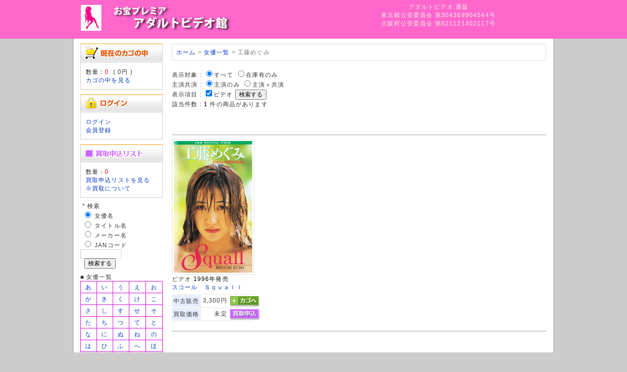

--- FILE ---
content_type: text/html; charset=UTF-8
request_url: https://pureadult.co.jp/user_data/sp_artist_product.php?aid=10192
body_size: 22567
content:
<?xml version="1.0" encoding="UTF-8"?>
<!DOCTYPE html PUBLIC "-//W3C//DTD XHTML 1.0 Transitional//EN" "http://www.w3.org/TR/xhtml1/DTD/xhtml1-transitional.dtd">

<html xmlns="http://www.w3.org/1999/xhtml" lang="ja" xml:lang="ja" class="LC_Page_User">
<head>
<meta http-equiv="Content-Type" content="text/html; charset=UTF-8" />
<meta http-equiv="Content-Script-Type" content="text/javascript" />
<meta http-equiv="Content-Style-Type" content="text/css" />
<meta name="description" content="工藤めぐみ" />
<title>工藤めぐみ アダルトビデオ 商品一覧</title>
<link rel="stylesheet" href="/user_data/packages/default/css/import.css" type="text/css" media="all" />
<link rel="alternate" type="application/rss+xml" title="RSS" href="http://pureadult.co.jp/rss/" />
<script type="text/javascript" src="/js/css.js"></script>
<script type="text/javascript" src="/js/navi.js"></script>
<script type="text/javascript" src="/js/win_op.js"></script>
<script type="text/javascript" src="/js/site.js"></script>
<script type="text/javascript" src="/js/jquery-1.4.2.min.js"></script>
<meta name="author" content="お宝プレミアビデオ館" />
<meta name="description" content="懐かしのアダルトビデオを常時20,000本以上取り揃えております。20年の実績だから出来る信頼のサイト「お宝プレミアビデオ館」。ビデオ販売、DVD販売だけでなく宅配買取、店頭買取、無料査定も大歓迎！">
<meta name="keywords" content="買取り,買い取り,買取,アダルト,ビデオ,VHS,アダルトビデオ買取,アダルトVHS買取,アダルトビデオ販売,アダルトVHS販売,アダルトDVD買取,アダルトDVD販売,アダルト買取,アダルト販売,無料査定,お宝鑑定,郵送買取,宅配買取">
<link rel="shortcut icon" href="/user_data/packages/default/img/common/favicon.ico" />
<link rel="icon" type="image/vnd.microsoft.icon" href="/user_data/packages/default/img/common/favicon.ico" />

<script type="text/javascript">//<![CDATA[
    
    $(function(){
        
    });
//]]></script>

<script>
  (function(i,s,o,g,r,a,m){i['GoogleAnalyticsObject']=r;i[r]=i[r]||function(){
  (i[r].q=i[r].q||[]).push(arguments)},i[r].l=1*new Date();a=s.createElement(o),
  m=s.getElementsByTagName(o)[0];a.async=1;a.src=g;m.parentNode.insertBefore(a,m)
  })(window,document,'script','//www.google-analytics.com/analytics.js','ga');

  ga('create', 'UA-2188103-3', 'pureadult.co.jp');
  ga('require', 'displayfeatures');
  ga('send', 'pageview');

</script>

</head>

<!-- ▼BODY部 スタート -->

<body>

<noscript>
    <p>JavaScript を有効にしてご利用下さい.</p>
</noscript>

<div class="frame_outer">
    <a name="top" id="top"></a>

                            
<!--▼HEADER-->
<div id="header_wrap">
    <div id="header" class="clearfix">
        <div id="logo_area">
                <a href="/"><img src="/user_data/packages/default/img/common/logo.jpg" ALT="お宝プレミアビデオ館"></a>
            </h1>
        </div>
        <div id="header_utility">
            <div id="headerInternalColumn">
            <font color="#EFEFEF">
アダルトビデオ 通販<br />東京都公安委員会 第304369904544号<br />
大阪府公安委員会 第621121402117号
</font>
                        </div>
            <div id="header_navi">
<font color="#DDDDDD"></font>
            </div>
        </div>
    </div>
</div>
<!--▲HEADER-->        
    <div id="container" class="clearfix">

                        
                            <div id="leftcolumn" class="side_column">
                                                    <!-- ▼かごの中 -->
                                            
<div class="block_outer">
    <div id="cart_area">
    <h2 class="cart"><span class="title"><img src="/user_data/packages/default/img/title/tit_bloc_cart.gif" alt="現在のカゴの中" /></span></h2>
        <div class="block_body">
            <div class="information">
                数量：<span class="attention">0</span>&nbsp;
                ( <span class="price">0円</span> )<br />
                <a href="/cart/">カゴの中を見る</a>
            </div>
        </div>
    </div>
</div>
                                        <!-- ▲かごの中 -->
                                    <!-- ▼ログイン -->
                                            
<div class="block_outer">
    <div id="login_area">
        <h2><img src="/user_data/packages/default/img/title/tit_bloc_login.gif" alt="ログイン" /></h2>
        <form name="login_form" id="login_form" method="post" action="https://pureadult.co.jp/frontparts/login_check.php" onsubmit="return fnCheckLogin('login_form')">
            <input type="hidden" name="transactionid" value="344fe60b4246669d3550bc21bec811543d338f7d" />
            <input type="hidden" name="mode" value="login" />
            <input type="hidden" name="url" value="/user_data/sp_artist_product.php?aid=10192" />
            <div class="block_body">
                <a href="/mypage/login.php">ログイン</a><br />
<a href="/entry/kiyaku.php">会員登録</a>
                            </div>
        </form>
    </div>
</div>

                                        <!-- ▲ログイン -->
                                    <!-- ▼sp_買い取り窓 -->
                                            <div class="block_outer">

<style type="text/css">
table.ListView td { 
	background-color:#FFFFFF;
    padding: 0px 0px;  
    table-layout: fixed;
}
table.ListView_noimage td { 
	background-color:#FFFFFF;
    padding: 0px 0px;  
    table-layout: fixed;
}

table.listofact {
	border: 1px solid #dd00dd;
  border-collapse: collapse;
}
table.listofact td{
	border: 1px solid #dd00dd;
	text-align:center;
    padding:3px 3px 3px 3px;
}
table.head_tab {
	border: 1px solid #0000ff;
	background:#0000ff;
  border-collapse: collapse;
}
table.head_tab td{
	border: 1px solid #0000ff;
	text-align:center;
    padding:3px 3px 3px 3px;
}
</style>





    <div id="login_area">
        <h2><img src="/user_data/sp_images/chapt_purchase.gif" alt="買取申込リスト"></h2>
            <div class="block_body">
数量：<span class="attention">0</span><br />
        <a href="/user_data/sp_purchase_sheet.php">買取申込リストを見る</a><br />
<a href="/kaitori.html">※買取について</a>
</div>
    </div>

<img src="/user_data/sp_images/null.gif" width="1" height="8"><br />
<form method="GET" action="/user_data/sp_search_result.php">
&nbsp;*&nbsp;検索<br />
&nbsp;<input type="radio" name="km" id="km1" value="1" checked >
<label for="km1">女優名</label><br />
&nbsp;<input type="radio" name="km" id="km2" value="2">
<label for="km2">タイトル名</label><br />
&nbsp;<input type="radio" name="km" id="km3" value="3">
<label for="km3">メーカー名</label><br />
&nbsp;<input type="radio" name="km" id="km4" value="4">
<label for="km4">JANコード</label><br />
<input type="text" name="kw" size="10"><br />&nbsp;&nbsp;<input type="submit" value="検索する"></form>


<img src="/user_data/sp_images/null.gif" width="1" height="8"><br />
■ 女優一覧<br />
<table class="listofact">

<tr>
<td><a href="/user_data/sp_artist_index.php?kw=11">あ</a></td>
<td><a href="/user_data/sp_artist_index.php?kw=12">い</a></td>
<td><a href="/user_data/sp_artist_index.php?kw=13">う</a></td>
<td><a href="/user_data/sp_artist_index.php?kw=14">え</a></td>
<td><a href="/user_data/sp_artist_index.php?kw=15">お</a></td>
</tr>

<tr>
<td><a href="/user_data/sp_artist_index.php?kw=21">か</a></td>
<td><a href="/user_data/sp_artist_index.php?kw=22">き</a></td>
<td><a href="/user_data/sp_artist_index.php?kw=23">く</a></td>
<td><a href="/user_data/sp_artist_index.php?kw=24">け</a></td>
<td><a href="/user_data/sp_artist_index.php?kw=25">こ</a></td>
</tr>

<tr>
<td><a href="/user_data/sp_artist_index.php?kw=31">さ</a></td>
<td><a href="/user_data/sp_artist_index.php?kw=32">し</a></td>
<td><a href="/user_data/sp_artist_index.php?kw=33">す</a></td>
<td><a href="/user_data/sp_artist_index.php?kw=34">せ</a></td>
<td><a href="/user_data/sp_artist_index.php?kw=35">そ</a></td>
</tr>

<tr>
<td><a href="/user_data/sp_artist_index.php?kw=41">た</a></td>
<td><a href="/user_data/sp_artist_index.php?kw=42">ち</a></td>
<td><a href="/user_data/sp_artist_index.php?kw=43">つ</a></td>
<td><a href="/user_data/sp_artist_index.php?kw=44">て</a></td>
<td><a href="/user_data/sp_artist_index.php?kw=45">と</a></td>
</tr>

<tr>
<td><a href="/user_data/sp_artist_index.php?kw=51">な</a></td>
<td><a href="/user_data/sp_artist_index.php?kw=52">に</a></td>
<td><a href="/user_data/sp_artist_index.php?kw=53">ぬ</a></td>
<td><a href="/user_data/sp_artist_index.php?kw=54">ね</a></td>
<td><a href="/user_data/sp_artist_index.php?kw=55">の</a></td>
</tr>

<tr>
<td><a href="/user_data/sp_artist_index.php?kw=61">は</a></td>
<td><a href="/user_data/sp_artist_index.php?kw=62">ひ</a></td>
<td><a href="/user_data/sp_artist_index.php?kw=63">ふ</a></td>
<td><a href="/user_data/sp_artist_index.php?kw=64">へ</a></td>
<td><a href="/user_data/sp_artist_index.php?kw=65">ほ</a></td>
</tr>

<tr>
<td><a href="/user_data/sp_artist_index.php?kw=71">ま</a></td>
<td><a href="/user_data/sp_artist_index.php?kw=72">み</a></td>
<td><a href="/user_data/sp_artist_index.php?kw=73">む</a></td>
<td><a href="/user_data/sp_artist_index.php?kw=74">め</a></td>
<td><a href="/user_data/sp_artist_index.php?kw=75">も</a></td>
</tr>

<tr>
<td><a href="/user_data/sp_artist_index.php?kw=81">や</a></td>
<td>&nbsp;</td>
<td><a href="/user_data/sp_artist_index.php?kw=83">ゆ</a></td>
<td>&nbsp;</td>
<td><a href="/user_data/sp_artist_index.php?kw=85">よ</a></td>
</tr>

<tr>
<td><a href="/user_data/sp_artist_index.php?kw=91">ら</a></td>
<td><a href="/user_data/sp_artist_index.php?kw=92">り</a></td>
<td><a href="/user_data/sp_artist_index.php?kw=93">る</a></td>
<td><a href="/user_data/sp_artist_index.php?kw=94">れ</a></td>
<td><a href="/user_data/sp_artist_index.php?kw=95">ろ</a></td>
</tr>

<tr>
<td><a href="/user_data/sp_artist_index.php?kw=99">わ</a></td>
<td>&nbsp;</td>
<td>&nbsp;</td>
<td>&nbsp;</td>
<td>&nbsp;</td>
</tr>

</table>

■ メーカー一覧<br />

<table class="listofact">

<tr>
<td><a href="/user_data/sp_artist_index_ascii.php?kw=11">あ</a></td>
<td><a href="/user_data/sp_artist_index_ascii.php?kw=12">い</a></td>
<td><a href="/user_data/sp_artist_index_ascii.php?kw=13">う</a></td>
<td><a href="/user_data/sp_artist_index_ascii.php?kw=14">え</a></td>
<td><a href="/user_data/sp_artist_index_ascii.php?kw=15">お</a></td>
</tr>

<tr>
<td><a href="/user_data/sp_artist_index_ascii.php?kw=21">か</a></td>
<td><a href="/user_data/sp_artist_index_ascii.php?kw=22">き</a></td>
<td><a href="/user_data/sp_artist_index_ascii.php?kw=23">く</a></td>
<td><a href="/user_data/sp_artist_index_ascii.php?kw=24">け</a></td>
<td><a href="/user_data/sp_artist_index_ascii.php?kw=25">こ</a></td>
</tr>

<tr>
<td><a href="/user_data/sp_artist_index_ascii.php?kw=31">さ</a></td>
<td><a href="/user_data/sp_artist_index_ascii.php?kw=32">し</a></td>
<td><a href="/user_data/sp_artist_index_ascii.php?kw=33">す</a></td>
<td><a href="/user_data/sp_artist_index_ascii.php?kw=34">せ</a></td>
<td><a href="/user_data/sp_artist_index_ascii.php?kw=35">そ</a></td>
</tr>

<tr>
<td><a href="/user_data/sp_artist_index_ascii.php?kw=41">た</a></td>
<td><a href="/user_data/sp_artist_index_ascii.php?kw=42">ち</a></td>
<td><a href="/user_data/sp_artist_index_ascii.php?kw=43">つ</a></td>
<td><a href="/user_data/sp_artist_index_ascii.php?kw=44">て</a></td>
<td><a href="/user_data/sp_artist_index_ascii.php?kw=45">と</a></td>
</tr>

<tr>
<td><a href="/user_data/sp_artist_index_ascii.php?kw=51">な</a></td>
<td><a href="/user_data/sp_artist_index_ascii.php?kw=52">に</a></td>
<td><a href="/user_data/sp_artist_index_ascii.php?kw=53">ぬ</a></td>
<td><a href="/user_data/sp_artist_index_ascii.php?kw=54">ね</a></td>
<td><a href="/user_data/sp_artist_index_ascii.php?kw=55">の</a></td>
</tr>

<tr>
<td><a href="/user_data/sp_artist_index_ascii.php?kw=61">は</a></td>
<td><a href="/user_data/sp_artist_index_ascii.php?kw=62">ひ</a></td>
<td><a href="/user_data/sp_artist_index_ascii.php?kw=63">ふ</a></td>
<td><a href="/user_data/sp_artist_index_ascii.php?kw=64">へ</a></td>
<td><a href="/user_data/sp_artist_index_ascii.php?kw=65">ほ</a></td>
</tr>

<tr>
<td><a href="/user_data/sp_artist_index_ascii.php?kw=71">ま</a></td>
<td><a href="/user_data/sp_artist_index_ascii.php?kw=72">み</a></td>
<td><a href="/user_data/sp_artist_index_ascii.php?kw=73">む</a></td>
<td><a href="/user_data/sp_artist_index_ascii.php?kw=74">め</a></td>
<td><a href="/user_data/sp_artist_index_ascii.php?kw=75">も</a></td>
</tr>

<tr>
<td><a href="/user_data/sp_artist_index_ascii.php?kw=81">や</a></td>
<td>&nbsp;</td>
<td><a href="/user_data/sp_artist_index_ascii.php?kw=83">ゆ</a></td>
<td>&nbsp;</td>
<td><a href="/user_data/sp_artist_index_ascii.php?kw=85">よ</a></td>
</tr>

<tr>
<td><a href="/user_data/sp_artist_index_ascii.php?kw=91">ら</a></td>
<td><a href="/user_data/sp_artist_index_ascii.php?kw=92">り</a></td>
<td><a href="/user_data/sp_artist_index_ascii.php?kw=93">る</a></td>
<td><a href="/user_data/sp_artist_index_ascii.php?kw=94">れ</a></td>
<td><a href="/user_data/sp_artist_index_ascii.php?kw=95">ろ</a></td>
</tr>

<tr>
<td><a href="/user_data/sp_artist_index_ascii.php?kw=99">わ</a></td>
<td>&nbsp;</td>
<td>&nbsp;</td>
<td>&nbsp;</td>
<td>&nbsp;</td>
</tr>
</table>


<!--img src="/user_data/sp_images/null.gif" width="1" height="8"><br />
*&nbsp;<a href="/user_data/sp_artist_product_purchase.php?shopid=101">新宿店在庫</a><br />
*&nbsp;<a href="/user_data/sp_artist_product_purchase.php?shopid=3">日本橋1号店在庫</a><br /-->

</div>
                                        <!-- ▲sp_買い取り窓 -->
                                    <!-- ▼カレンダー -->
                                            
                                        <!-- ▲カレンダー -->
                                            </div>
                
                <div
                                                id="two_maincolumn_right"
                                        class="main_column"
        >
                                    
            <!-- ▼メイン -->
            <div id="custom">
<ol class="breadcrumb">
<a href="/">ホーム</a> > <a href="/user_data/sp_artist_index.php">女優一覧</a> > 工藤めぐみ
</ol>
</div>

<form method="GET" name="PrdSearch" ACTION="/user_data/sp_artist_product.php">
<input type="hidden" name="aid" value="10192">
<input type="hidden" name="mid" value="">
<input type="hidden" name="psd" value="99"><!--表示形式 : <input type="radio" name="mt" id="mt1" value="1" checked><label for="mt1">画像付一覧</label> <input type="hidden" name="perPage" value="20"><input type="radio" name="mt" id="mt2" value="2"><label for="mt2">テキスト一覧</label><br />表示順序 : <input type="radio" name="sk" id="sk1" value="1" checked><label for="sk1">新しい順</label> <input type="radio" name="sk" id="sk2" value="2"><label for="sk2">古い順</label--><br />表示対象 : <input type="radio" name="zk" id="zk1" value="1" checked><label for="zk1">すべて</label> <input type="radio" name="zk" id="zk2" value="2"><label for="zk2">在庫有のみ</label> <br />主演共演 : <input type="radio" name="mainsub" id="mainsub1" value="1" checked><label for="mainsub1">主演のみ</label> <input type="radio" name="mainsub" id="mainsub2" value="2"><label for="mainsub2">主演＋共演</label> <br />表示項目 : <input type="checkbox" name="pd3" id="pd3" value="3" checked><label for="pd3">ビデオ</label> <input type="submit" onclick="getActionPath()" value="検索する"></form>
該当件数 : <b>1</b> 件の商品があります
<style type="text/css">
div.pager {
    margin-top: 20px;
    font-size: 70% Arial, Helvetica, sans-serif;
}
div.pager a,
div.pager span {
    display: block;
    float: left;
    margin-right: 0.1em;
    padding: 0.2em 0.5em;
}
div.pager a {
    color: #105cb6;
    background-color: #fff;
    border: 1px solid #9aafe5;
    text-decoration: none;
}
div.pager a:hover {
    color: #003;
    background-color: #fff;
    border: 1px solid #2e6ab1;
}
div.pager span.current {
    color: #fff;
    background-color: #2e6ab1;
    border: 1px solid #2e6ab1;
    font-weight: bold;
}
div.pager span.nextprev {
    border: 1px solid #ddd;
    color: #999;
    background-color: #fff;
}
div.pager a.nextprev {
    font-weight: bold;
}

table.ListView td { 
	background-color:#FFFFFF;
    padding: 0px 0px;  
    table-layout: fixed;
}
table.ListView_noimage td { 
	background-color:#FFFFFF;
    padding: 0px 0px;  
    table-layout: fixed;
}

table.prd_buy_box {
  width: 166px;
  border-collapse: collapse;
}
table.prd_buy_box td{
    padding:1px;
}
table.prd_buy_box td.typ{
    padding:0 3px 0 3px;
	white-space:nowrap;
	background-color:#E8EEFE;
}
table.prd_buy_box td.prc{
	font-size:12px;
	font-family:sans-serif;
    padding:0 0 0 3px;
	white-space:nowrap;
	text-align:right;
	background-color:#FFFFFF;
}
.photoframe{   
	 width: 80px;
     border:1px solid #dedede;/* 外枠の色 */   
     padding:3px;/* 余白 */   
     background-color:#ffffff;/* 余白部分の色 */   
} 
.photoframe2{   
//	 width: 160px;
     border:1px solid #dedede;/* 外枠の色 */   
     padding:3px 3px 3px 3px;/* 余白 */   
     background-color:#ffffff;/* 余白部分の色 */   
} 
</style>
<br /><br />

<div class="pager"></div>
<table class="ListView"><tr><td width="166">&nbsp;</td><td width="5"></td>
	<td width="166"></td><td width="5"></td><td width="166"></td><td width="5"></td>
	<td width="166"></td></tr><tr><td colspan="7" height="9" background="/user_data/sp_images/line_sep_height_9px.gif"></td></tr><tr valign="top"><td width="166"><a title="くどうめぐみ の ビデオ スコール　Ｓｑｕａｌｌ"  href="/user_data/sp_artist_product_detail.php?pid=126050071000&aid=10192&bck=%2Fuser_data%2Fsp_artist_product.php%3Faid%3D10192"><img src="/user_data/sp_images/gazou/126050/126050071000-s.jpg" width="160" class="photoframe2" ALT="くどうめぐみ の ビデオ スコール　Ｓｑｕａｌｌ"></a><br />ビデオ <font color="#000000">1996年発売</font><br /><a href="/user_data/sp_artist_product_detail.php?pid=126050071000&aid=10192&bck=%2Fuser_data%2Fsp_artist_product.php%3Faid%3D10192">スコール　Ｓｑｕａｌｌ</a></td><td width="10">&nbsp;</td></tr><tr valign="top">
<td width="166"><table class="prd_buy_box"><tr><td colspan="3" background-color="#FF0000"><tr><td></td><td></td><td width="61"><img src="/user_data/sp_images/null.gif" width="61" height="1"></td></tr></td></tr><tr><td colspan="3"><img src="/user_data/sp_images/line_sep_1px.gif"></td></tr><tr><form name="form1" id="form1" method="post" action="/products/detail.php?product_id=37116"><td class="typ">中古販売</td><td class="prc">3,300円&nbsp;</td><td>
					<input type="hidden" name="transactionid" value="344fe60b4246669d3550bc21bec811543d338f7d" />
					<input type="hidden" name="mode" value="cart" />
					<input type="hidden" name="product_id" value="37116" />
					<input type="hidden" name="product_class_id" id="product_class_id37116" value="37124" />
					<input type="hidden" name="dvdnum" value="0" />
					<input type="hidden" name="quantity" value="1" /><input type="image" src="/user_data/sp_images/btn_into_cart.jpg" alt="カゴに入れる" /></td></form></tr>
<tr><td colspan="3"><img src="/user_data/sp_images/line_sep_1px.gif"></td></tr><tr><form name="form1" id="form1" method="post" action="/products/detail.php?product_id=37116"><td class="typ">買取価格</td><td class="prc">未定&nbsp;</td><td>
					<input type="hidden" name="transactionid" value="344fe60b4246669d3550bc21bec811543d338f7d" />
					<input type="hidden" name="mode" value="cart" />
					<input type="hidden" name="product_id" value="" />
					<input type="hidden" name="product_class_id" id="product_class_id37116" value="37124" />
					<input type="hidden" name="dvdnum" value="0" />
					<input type="hidden" name="quantity" value="1" /><a href="/sp_purchase_add.php?tgtid=37116&cd=126050071000&price=0" border="0">
		<img src="/user_data/sp_images/btn_into_list.jpg" alt="リストに入れる" border="0" /></a></td></form></tr>
<tr><td colspan="3"><img src="/user_data/sp_images/line_sep_1px.gif"></td></tr><tr><td colspan="3">&nbsp;</td></tr></table></td><td width="10">&nbsp;</td></tr>
<tr><td colspan="7" height="9" background="/user_data/sp_images/line_sep_height_9px.gif"></td></tr></table>
<div class="pager"></div>            <!-- ▲メイン -->

                                            </div>
        
                        
                        
    </div>

                
<!--▼FOOTER-->
<div id="footer_wrap">
    <div id="footer" class="clearfix">
        <div id="pagetop"><a href="#top"><font color="#DDDDDD">このページの先頭へ</font></a></div>

        <div id="copyright">
		<a href="/abouts/"><font color="#DDDDDD">当サイトについて</font></a> 
		<font color="#DDDDDD">|</font> <a href="/user_data/sp_faq.php"><font color="#DDDDDD">よくある質問</font></a> 
		<font color="#DDDDDD">|</font> <a href="/contact/"><font color="#DDDDDD">お問い合わせ</font></a> 
		<font color="#DDDDDD">|</font> <a href="/order/"><font color="#DDDDDD">特定商取引に関する表記</font></a> 
		<font color="#DDDDDD">|</font> <a href="/guide/privacy.php"><font color="#DDDDDD">プライバシーポリシー</font></a><br />
<font color="#DDDDDD">
Copyright ©
            2006-2026
            PURE ADULT All rights reserved.
</font>

<h1>アダルトビデオ買取・アダルトＤＶＤ買取ならおまかせください。全国より送料無料で高価買取いたします。</h1><br />

        </div>
    </div>
</div>
<!--▲FOOTER-->                    </div>

</body><!-- ▲BODY部 エンド -->

</html>

--- FILE ---
content_type: text/css
request_url: https://pureadult.co.jp/user_data/packages/default/css/table.css
body_size: 1595
content:
@charset "utf-8";

/************************************************
 tables
************************************************ */
/* デフォルトテーブル
----------------------------------------------- */
table {
//    margin: 15px auto 20px auto;
//    border-top: 1px solid #ccc;
//    border-left: 1px solid #ccc;
    width: 100%;
    border-collapse: collapse;
    text-align: left;
}
table th {
    padding: 8px;
//    border-right: 1px solid #ccc;
//    border-bottom: 1px solid #ccc;
    color: #333;
    background-color: #f0f0f0;
    font-weight: normal;
}
table td {
    padding: 8px;
//    border-right: 1px solid #ccc;
//    border-bottom: 1px solid #ccc;
}

/* 見出し
----------------------------------------------- */
div#undercolumn_shopping table th[scope=col] {
    text-align: center;
}
div#undercolumn_shopping table.delivname th {
    width: 155px;
}

/* MYページ */
div#mycontents_area table th {
    text-align: left;
}
div#mycontents_area table th.alignR {
    text-align: right;
}
div#mycontents_area table th.alignL {
    text-align: left;
}
div#mycontents_area table th.alignC {
    text-align: center;
}
div#mycontents_area table th.resulttd {
    text-align: right;
}
div#mycontents_area table caption {
    padding: 8px;
    border-top: 1px solid #ccc;
    border-right: 1px solid #ccc;
    border-left: 1px solid #ccc;
    color: #000;
    background-color: #f0f0f0;
    text-align: left;
    font-weight: bold;
}


/* その他
----------------------------------------------- */
table select {
    margin-bottom: 7px;
    border: solid 1px #ccc;
}

